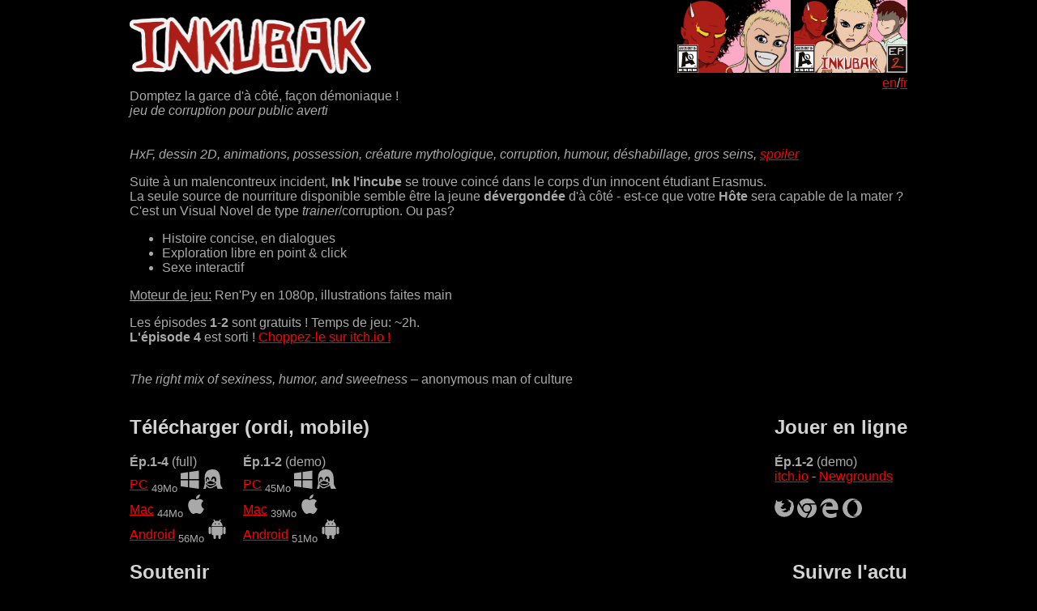

--- FILE ---
content_type: text/html; charset=UTF-8
request_url: https://bozr.love/inkubak/?lang=fr
body_size: 25172
content:
<html>
<head>
	<title>Inkubak</title>
	<meta name="viewport" content="width=device-width, initial-scale=1" /> 
	<style type="text/css">
		/*
		body {
			margin-left: 0;
			margin-right: 0;
		}
		*/
		/*
		@media all and (min-width: 480px) {
			body {
				margin-left: 20%;
				margin-right: 20%;
			}
		}
		*/
		body {
		     font-family: sans-serif;
		}
		@media all and (min-width: 960px) {
			body {
				width: 960px;
				margin: auto;
			}
			#title { margin-top: 20px; margin-bottom: 0; }
		}
		#title { margin-bottom: 20px; }
		.icon {
			display: inline-block;
			width: 1.5em;
			height: 1.5em;
			stroke-width: 0;
			stroke: currentColor;
			fill: currentColor;
		}
		h1 { color: darkred; }
		h2 { color: lightgray; }
		.type { text-decoration: underline; }
		a { color: red; }
		a:visited { color: darkred; }
	</style>
</head>
<body text="darkgray" bgcolor="black">

<svg aria-hidden="true" style="position: absolute; width: 0; height: 0; overflow: hidden;" version="1.1" xmlns="http://www.w3.org/2000/svg" xmlns:xlink="http://www.w3.org/1999/xlink">
<defs>
<symbol id="icon-tux" viewBox="0 0 32 32">
<title>tux</title>
<path d="M17.739 23.029c-2.561 1.191-4.942 1.179-6.542 1.063-1.908-0.138-3.442-0.66-4.117-1.117-0.416-0.281-0.981-0.173-1.262 0.243s-0.173 0.981 0.243 1.262c1.084 0.734 3.002 1.28 5.005 1.424 0.34 0.024 0.712 0.040 1.114 0.040 1.743 0 3.957-0.166 6.326-1.268 0.455-0.212 0.652-0.752 0.441-1.207s-0.752-0.652-1.208-0.441zM27.842 21.682c0.087-7.896 0.899-22.819-14.218-21.613-14.925 1.201-10.968 16.968-11.19 22.248-0.197 2.793-1.124 6.208-2.434 9.683h4.034c0.415-1.473 0.72-2.929 0.851-4.317 0.243 0.17 0.503 0.334 0.781 0.491 0.452 0.266 0.84 0.62 1.251 0.995 0.961 0.876 2.050 1.868 4.179 1.992 0.143 0.008 0.287 0.012 0.427 0.012 2.153 0 3.625-0.942 4.809-1.699 0.567-0.363 1.057-0.676 1.518-0.827 1.31-0.41 2.454-1.072 3.309-1.914 0.134-0.131 0.258-0.267 0.374-0.405 0.476 1.746 1.129 3.711 1.853 5.672h8.614c-2.068-3.195-4.201-6.324-4.158-10.318zM3.878 17.386c0-0 0-0.001-0-0.001-0.148-2.577 1.085-4.745 2.754-4.842s3.142 1.913 3.291 4.49c0 0 0 0.001 0 0.001 0.008 0.139 0.011 0.276 0.012 0.413-0.529 0.133-1.006 0.326-1.434 0.551-0.002-0.019-0.003-0.038-0.005-0.057 0-0 0-0.001 0-0.001-0.143-1.463-0.924-2.567-1.745-2.467s-1.371 1.367-1.228 2.83c0 0 0 0.001 0 0.001 0.062 0.638 0.246 1.207 0.501 1.639-0.064 0.050-0.243 0.182-0.45 0.333-0.155 0.114-0.344 0.252-0.572 0.42-0.621-0.815-1.047-1.987-1.123-3.309zM20.789 23.756c-0.059 1.362-1.841 2.643-3.487 3.158l-0.009 0.003c-0.684 0.222-1.295 0.613-1.941 1.026-1.085 0.695-2.208 1.413-3.829 1.413-0.106 0-0.215-0.003-0.323-0.009-1.485-0.087-2.179-0.72-3.059-1.521-0.464-0.423-0.943-0.86-1.562-1.223l-0.013-0.008c-1.335-0.753-2.163-1.69-2.216-2.506-0.026-0.406 0.154-0.757 0.537-1.044 0.832-0.624 1.39-1.032 1.759-1.302 0.41-0.3 0.533-0.39 0.625-0.477 0.066-0.062 0.136-0.131 0.213-0.205 0.764-0.743 2.043-1.986 4.005-1.986 1.2 0 2.528 0.462 3.943 1.372 0.666 0.434 1.246 0.634 1.981 0.887 0.505 0.174 1.077 0.372 1.843 0.7l0.012 0.005c0.715 0.294 1.559 0.83 1.521 1.717zM20.395 20.556c-0.137-0.069-0.28-0.135-0.43-0.196-0.691-0.296-1.245-0.496-1.704-0.656 0.254-0.497 0.411-1.116 0.426-1.789 0-0 0-0.001 0-0.001 0.035-1.637-0.79-2.966-1.844-2.968s-1.936 1.322-1.971 2.959c0 0 0 0.001 0 0.001-0.001 0.054-0.001 0.107-0.001 0.16-0.649-0.299-1.287-0.515-1.911-0.649-0.003-0.061-0.006-0.123-0.008-0.185 0-0 0-0.001 0-0.002-0.061-2.982 1.769-5.45 4.086-5.513s4.245 2.303 4.305 5.285c0 0.001 0 0.001 0 0.002 0.027 1.348-0.333 2.59-0.949 3.552z"></path>
</symbol>
<symbol id="icon-appleinc" viewBox="0 0 32 32">
<title>appleinc</title>
<path d="M24.734 17.003c-0.040-4.053 3.305-5.996 3.454-6.093-1.88-2.751-4.808-3.127-5.851-3.171-2.492-0.252-4.862 1.467-6.127 1.467-1.261 0-3.213-1.43-5.28-1.392-2.716 0.040-5.221 1.579-6.619 4.012-2.822 4.897-0.723 12.151 2.028 16.123 1.344 1.944 2.947 4.127 5.051 4.049 2.026-0.081 2.793-1.311 5.242-1.311s3.138 1.311 5.283 1.271c2.18-0.041 3.562-1.981 4.897-3.931 1.543-2.255 2.179-4.439 2.216-4.551-0.048-0.022-4.252-1.632-4.294-6.473zM20.705 5.11c1.117-1.355 1.871-3.235 1.665-5.11-1.609 0.066-3.559 1.072-4.713 2.423-1.036 1.199-1.942 3.113-1.699 4.951 1.796 0.14 3.629-0.913 4.747-2.264z"></path>
</symbol>
<symbol id="icon-android" viewBox="0 0 32 32">
<title>android</title>
<path d="M28 12c-1.1 0-2 0.9-2 2v8c0 1.1 0.9 2 2 2s2-0.9 2-2v-8c0-1.1-0.9-2-2-2zM4 12c-1.1 0-2 0.9-2 2v8c0 1.1 0.9 2 2 2s2-0.9 2-2v-8c0-1.1-0.9-2-2-2zM7 23c0 1.657 1.343 3 3 3v0 4c0 1.1 0.9 2 2 2s2-0.9 2-2v-4h4v4c0 1.1 0.9 2 2 2s2-0.9 2-2v-4c1.657 0 3-1.343 3-3v-11h-18v11z"></path>
<path d="M24.944 10c-0.304-2.746-1.844-5.119-4.051-6.551l1.001-2.001c0.247-0.494 0.047-1.095-0.447-1.342s-1.095-0.047-1.342 0.447l-1.004 2.009-0.261-0.104c-0.893-0.297-1.848-0.458-2.84-0.458s-1.947 0.161-2.84 0.458l-0.261 0.104-1.004-2.009c-0.247-0.494-0.848-0.694-1.342-0.447s-0.694 0.848-0.447 1.342l1.001 2.001c-2.207 1.433-3.747 3.805-4.051 6.551v1h17.944v-1h-0.056zM13 8c-0.552 0-1-0.448-1-1s0.447-0.999 0.998-1c0.001 0 0.002 0 0.003 0s0.001-0 0.002-0c0.551 0.001 0.998 0.448 0.998 1s-0.448 1-1 1zM19 8c-0.552 0-1-0.448-1-1s0.446-0.999 0.998-1c0 0 0.001 0 0.002 0s0.002-0 0.003-0c0.551 0.001 0.998 0.448 0.998 1s-0.448 1-1 1z"></path>
</symbol>
<symbol id="icon-windows8" viewBox="0 0 32 32">
<title>windows8</title>
<path d="M0.011 16l-0.011-9.752 12-1.63v11.382zM14 4.328l15.996-2.328v14h-15.996zM30 18l-0.004 14-15.996-2.25v-11.75zM12 29.495l-11.99-1.644-0.001-9.851h11.991z"></path>
</symbol>
<symbol id="icon-chrome" viewBox="0 0 32 32">
<title>chrome</title>
<path d="M8.071 13.954l-4.579-7.931c2.932-3.671 7.445-6.023 12.508-6.023 5.857 0 10.978 3.148 13.767 7.844h-13.055c-0.235-0.020-0.472-0.031-0.711-0.031-3.809 0-7.018 2.614-7.929 6.142zM21.728 10.156h9.171c0.711 1.81 1.101 3.781 1.101 5.844 0 8.776-7.066 15.9-15.818 15.998l6.544-11.334c0.921-1.324 1.462-2.932 1.462-4.664 0-2.287-0.943-4.357-2.459-5.844zM10.188 16c0-3.205 2.607-5.813 5.813-5.813s5.813 2.607 5.813 5.813c0 3.205-2.608 5.813-5.813 5.813s-5.813-2.608-5.813-5.813zM18.193 23.889l-4.581 7.934c-7.704-1.153-13.613-7.797-13.613-15.822 0-2.851 0.746-5.526 2.053-7.845l6.532 11.314c1.308 2.785 4.14 4.718 7.415 4.718 0.759 0 1.495-0.104 2.193-0.299z"></path>
</symbol>
<symbol id="icon-firefox" viewBox="0 0 32 32">
<title>firefox</title>
<path d="M31.954 10.442l-0.371 2.377c0 0-0.53-4.402-1.179-6.047-0.995-2.521-1.438-2.501-1.441-2.498 0.667 1.694 0.546 2.604 0.546 2.604s-1.181-3.219-4.303-4.243c-3.459-1.134-5.33-0.824-5.547-0.765-0.033-0-0.064-0-0.095-0 0.026 0.002 0.050 0.005 0.076 0.007-0.001 0.001-0.003 0.001-0.003 0.002 0.014 0.017 3.822 0.666 4.497 1.594 0 0-1.617 0-3.227 0.464-0.073 0.021 5.923 0.749 7.148 6.74 0 0-0.657-1.371-1.47-1.604 0.535 1.626 0.397 4.712-0.112 6.245-0.066 0.197-0.133-0.853-1.135-1.305 0.321 2.301-0.019 5.952-1.616 6.957-0.124 0.078 1.001-3.603 0.226-2.18-4.46 6.838-9.731 3.155-12.101 1.535 1.215 0.264 3.52-0.041 4.541-0.8 0.001-0.001 0.002-0.002 0.004-0.003 1.108-0.758 1.765-1.311 2.354-1.18s0.982-0.46 0.524-0.985c-0.459-0.526-1.572-1.249-3.079-0.855-1.063 0.278-2.379 1.454-4.389 0.264-1.543-0.914-1.688-1.673-1.702-2.199 0.038-0.186 0.086-0.361 0.143-0.52 0.178-0.496 0.716-0.646 1.015-0.764 0.508 0.087 0.946 0.246 1.405 0.481 0.006-0.153 0.008-0.356-0.001-0.586 0.044-0.088 0.017-0.352-0.054-0.674-0.041-0.322-0.107-0.655-0.211-0.959 0-0 0.001-0 0.001-0 0.002-0.001 0.003-0.001 0.005-0.002s0.005-0.004 0.007-0.006c0-0.001 0.001-0.001 0.001-0.002 0.003-0.004 0.005-0.008 0.006-0.015 0.032-0.144 0.376-0.423 0.804-0.722 0.383-0.268 0.834-0.553 1.19-0.774 0.314-0.195 0.554-0.34 0.605-0.378 0.019-0.015 0.042-0.032 0.068-0.051 0.005-0.004 0.009-0.007 0.014-0.011 0.003-0.002 0.006-0.005 0.009-0.007 0.169-0.135 0.421-0.389 0.474-0.924 0-0.001 0-0.002 0-0.004 0.002-0.016 0.003-0.032 0.004-0.048 0.001-0.011 0.002-0.023 0.002-0.034 0-0.009 0.001-0.018 0.001-0.027 0.001-0.021 0.002-0.043 0.002-0.065 0-0.001 0-0.002 0-0.004 0.001-0.052-0-0.106-0.003-0.163-0.002-0.032-0.004-0.060-0.009-0.086-0-0.001-0.001-0.003-0.001-0.004-0.001-0.003-0.001-0.005-0.002-0.008-0.001-0.005-0.002-0.009-0.004-0.013-0-0.001-0-0.001-0.001-0.001-0.002-0.005-0.004-0.010-0.005-0.014-0-0-0-0-0-0.001-0.055-0.128-0.26-0.177-1.108-0.191-0.001-0-0.002-0-0.002-0v0c-0.346-0.006-0.798-0.006-1.391-0.004-1.039 0.004-1.613-1.016-1.797-1.41 0.251-1.389 0.977-2.379 2.17-3.051 0.023-0.013 0.018-0.023-0.009-0.031 0.233-0.141-2.82-0.004-4.225 1.782-1.247-0.31-2.333-0.289-3.269-0.069-0.18-0.005-0.404-0.027-0.67-0.083-0.623-0.564-1.514-1.606-1.562-2.85 0 0-0.003 0.002-0.008 0.006-0.001-0.012-0.002-0.024-0.002-0.036 0 0-1.897 1.458-1.613 5.434-0.001 0.064-0.002 0.125-0.004 0.184-0.514 0.696-0.768 1.282-0.787 1.411-0.455 0.926-0.917 2.32-1.292 4.437 0 0 0.263-0.833 0.79-1.777-0.388 1.188-0.693 3.036-0.514 5.808 0 0 0.047-0.615 0.215-1.5 0.131 1.719 0.704 3.841 2.152 6.337 2.78 4.791 7.052 7.211 11.775 7.582 0.839 0.069 1.689 0.071 2.544 0.006 0.079-0.006 0.157-0.011 0.236-0.018 0.968-0.068 1.942-0.214 2.914-0.449 13.287-3.212 11.842-19.256 11.842-19.256z"></path>
</symbol>
<symbol id="icon-edge" viewBox="0 0 32 32">
<title>edge</title>
<path d="M0.481 14.206c0.938-7.4 5.987-14.113 15.037-14.206 5.463 0.106 9.956 2.581 12.631 7.3 1.344 2.462 1.762 5.050 1.85 7.906v3.356h-20.081c0.094 8.281 12.188 8 17.394 4.35v6.744c-3.050 1.831-9.969 3.469-15.325 1.363-4.563-1.712-7.813-6.488-7.794-11.081-0.15-5.956 2.962-9.9 7.794-12.144-1.025 1.269-1.806 2.669-2.213 5.094h11.338c0 0 0.663-6.775-6.419-6.775-6.675 0.231-11.488 4.112-14.213 8.094v0z"></path>
</symbol>
<symbol id="icon-opera" viewBox="0 0 32 32">
<title>opera</title>
<path d="M32 16v0 0c0 4.738-2.063 9-5.337 11.925-4.106 2-7.931 0.6-9.194-0.275 4.031-0.881 7.075-5.756 7.075-11.65s-3.044-10.769-7.075-11.656c1.269-0.875 5.094-2.275 9.194-0.275 3.275 2.931 5.337 7.194 5.337 11.931v0 0z"></path>
<path d="M10.731 6.981c-1.769 2.087-2.912 5.175-2.987 8.644 0 0.006 0 0.744 0 0.756 0.075 3.462 1.225 6.55 2.994 8.637 2.294 2.981 5.706 4.869 9.519 4.869 2.344 0 4.538-0.712 6.413-1.956-2.837 2.531-6.575 4.069-10.669 4.069-0.256 0-0.512-0.006-0.762-0.019-8.481-0.4-15.238-7.4-15.238-15.981 0-8.838 7.162-16 16-16 0.019 0 0.038 0 0.063 0 4.075 0.013 7.787 1.55 10.606 4.075-1.875-1.244-4.069-1.962-6.413-1.962-3.813 0-7.225 1.887-9.525 4.869z"></path>
</symbol>
<symbol id="icon-patreonold" viewBox="0 0 569 546">
<title>patreonold</title>
<g><circle data-color="1" id="Oval" cx="362.589996" cy="204.589996" r="204.589996"></circle><rect data-color="2" id="Rectangle" x="0" y="0" width="100" height="545.799988"></rect></g>
</symbol>
<symbol id="icon-patreon" viewBox="0 0 104 114">
<title>patreon</title>
<path d="M103.563 34.6C103.563 28.7075 101.276 20.245 94.2 13.2556C87.1238 6.26625 75.2588 0.75 56.1013 0.75C32.7719 0.75 18.8556 8.18813 10.7719 18.9325C2.68814 29.6769 0.43689 43.7275 0.43689 56.9525C0.43689 76.4094 3.06501 90.4838 7.57126 99.6944C12.0775 108.905 18.4625 113.251 25.9763 113.251C34.7194 113.251 39.7544 107.607 43.6231 100.601C47.4919 93.5956 50.195 85.2269 54.2744 79.7775C57.1913 75.8813 60.5269 73.3825 64.2894 71.5738C68.0519 69.765 72.2413 68.6444 76.8638 67.505C84.8006 65.5481 91.475 61.4525 96.1656 55.7806C100.856 50.1088 103.563 42.86 103.563 34.6Z"/>
</symbol>
<symbol id="icon-twitter" viewBox="0 0 400 400">
<title>twitter</title>
		<path d="M153.6,301.6c94.3,0,145.9-78.2,145.9-145.9c0-2.2,0-4.4-0.1-6.6c10-7.2,18.7-16.3,25.6-26.6
			c-9.2,4.1-19.1,6.8-29.5,8.1c10.6-6.3,18.7-16.4,22.6-28.4c-9.9,5.9-20.9,10.1-32.6,12.4c-9.4-10-22.7-16.2-37.4-16.2
			c-28.3,0-51.3,23-51.3,51.3c0,4,0.5,7.9,1.3,11.7c-42.6-2.1-80.4-22.6-105.7-53.6c-4.4,7.6-6.9,16.4-6.9,25.8
			c0,17.8,9.1,33.5,22.8,42.7c-8.4-0.3-16.3-2.6-23.2-6.4c0,0.2,0,0.4,0,0.7c0,24.8,17.7,45.6,41.1,50.3c-4.3,1.2-8.8,1.8-13.5,1.8
			c-3.3,0-6.5-0.3-9.6-0.9c6.5,20.4,25.5,35.2,47.9,35.6c-17.6,13.8-39.7,22-63.7,22c-4.1,0-8.2-0.2-12.2-0.7
			C97.7,293.1,124.7,301.6,153.6,301.6"/>
</symbol>
<symbol id="icon-discord" viewBox="0 0 200 200">
<title>discord</title>
<path class="st0" d="M104.4 103.9c-5.7 0-10.2 5-10.2 11.1s4.6 11.1 10.2 11.1c5.7 0 10.2-5 10.2-11.1.1-6.1-4.5-11.1-10.2-11.1zM140.9 103.9c-5.7 0-10.2 5-10.2 11.1s4.6 11.1 10.2 11.1c5.7 0 10.2-5 10.2-11.1s-4.5-11.1-10.2-11.1z"/><path class="st0" d="M189.5 20h-134C44.2 20 35 29.2 35 40.6v135.2c0 11.4 9.2 20.6 20.5 20.6h113.4l-5.3-18.5 12.8 11.9 12.1 11.2 21.5 19V40.6c0-11.4-9.2-20.6-20.5-20.6zm-38.6 130.6s-3.6-4.3-6.6-8.1c13.1-3.7 18.1-11.9 18.1-11.9-4.1 2.7-8 4.6-11.5 5.9-5 2.1-9.8 3.5-14.5 4.3-9.6 1.8-18.4 1.3-25.9-.1-5.7-1.1-10.6-2.7-14.7-4.3-2.3-.9-4.8-2-7.3-3.4-.3-.2-.6-.3-.9-.5-.2-.1-.3-.2-.4-.3-1.8-1-2.8-1.7-2.8-1.7s4.8 8 17.5 11.8c-3 3.8-6.7 8.3-6.7 8.3-22.1-.7-30.5-15.2-30.5-15.2 0-32.2 14.4-58.3 14.4-58.3 14.4-10.8 28.1-10.5 28.1-10.5l1 1.2c-18 5.2-26.3 13.1-26.3 13.1s2.2-1.2 5.9-2.9c10.7-4.7 19.2-6 22.7-6.3.6-.1 1.1-.2 1.7-.2 6.1-.8 13-1 20.2-.2 9.5 1.1 19.7 3.9 30.1 9.6 0 0-7.9-7.5-24.9-12.7l1.4-1.6s13.7-.3 28.1 10.5c0 0 14.4 26.1 14.4 58.3 0 0-8.5 14.5-30.6 15.2z"/>
</symbol>
<symbol id="icon-itchio" viewBox="0 0 245.371 220.736">
<title>itch.io</title>
<path d="M31.99 1.365C21.287 7.72.2 31.945 0 38.298v10.516C0 62.144 12.46 73.86 23.773 73.86c13.584 0 24.902-11.258 24.903-24.62 0 13.362 10.93 24.62 24.515 24.62 13.586 0 24.165-11.258 24.165-24.62 0 13.362 11.622 24.62 25.207 24.62h.246c13.586 0 25.208-11.258 25.208-24.62 0 13.362 10.58 24.62 24.164 24.62 13.585 0 24.515-11.258 24.515-24.62 0 13.362 11.32 24.62 24.903 24.62 11.313 0 23.773-11.714 23.773-25.046V38.298c-.2-6.354-21.287-30.58-31.988-36.933C180.118.197 157.056-.005 122.685 0c-34.37.003-81.228.54-90.697 1.365zm65.194 66.217a28.025 28.025 0 0 1-4.78 6.155c-5.128 5.014-12.157 8.122-19.906 8.122a28.482 28.482 0 0 1-19.948-8.126c-1.858-1.82-3.27-3.766-4.563-6.032l-.006.004c-1.292 2.27-3.092 4.215-4.954 6.037a28.5 28.5 0 0 1-19.948 8.12c-.934 0-1.906-.258-2.692-.528-1.092 11.372-1.553 22.24-1.716 30.164l-.002.045c-.02 4.024-.04 7.333-.06 11.93.21 23.86-2.363 77.334 10.52 90.473 19.964 4.655 56.7 6.775 93.555 6.788h.006c36.854-.013 73.59-2.133 93.554-6.788 12.883-13.14 10.31-66.614 10.52-90.474-.022-4.596-.04-7.905-.06-11.93l-.003-.045c-.162-7.926-.623-18.793-1.715-30.165-.786.27-1.757.528-2.692.528a28.5 28.5 0 0 1-19.948-8.12c-1.862-1.822-3.662-3.766-4.955-6.037l-.006-.004c-1.294 2.266-2.705 4.213-4.563 6.032a28.48 28.48 0 0 1-19.947 8.125c-7.748 0-14.778-3.11-19.906-8.123a28.025 28.025 0 0 1-4.78-6.155 27.99 27.99 0 0 1-4.736 6.155 28.49 28.49 0 0 1-19.95 8.124c-.27 0-.54-.012-.81-.02h-.007c-.27.008-.54.02-.813.02a28.49 28.49 0 0 1-19.95-8.123 27.992 27.992 0 0 1-4.736-6.155zm-20.486 26.49l-.002.01h.015c8.113.017 15.32 0 24.25 9.746 7.028-.737 14.372-1.105 21.722-1.094h.006c7.35-.01 14.694.357 21.723 1.094 8.93-9.747 16.137-9.73 24.25-9.746h.014l-.002-.01c3.833 0 19.166 0 29.85 30.007L210 165.244c8.504 30.624-2.723 31.373-16.727 31.4-20.768-.773-32.267-15.855-32.267-30.935-11.496 1.884-24.907 2.826-38.318 2.827h-.006c-13.412 0-26.823-.943-38.318-2.827 0 15.08-11.5 30.162-32.267 30.935-14.004-.027-25.23-.775-16.726-31.4L46.85 124.08C57.534 94.073 72.867 94.073 76.7 94.073zm45.985 23.582v.006c-.02.02-21.863 20.08-25.79 27.215l14.304-.573v12.474c0 .584 5.74.346 11.486.08h.006c5.744.266 11.485.504 11.485-.08v-12.474l14.304.573c-3.928-7.135-25.79-27.215-25.79-27.215v-.006l-.003.002z"/>
</symbol>
</defs>
</svg>
	<div id="title" style="float: left; text-align: left;">
		<img src="img/title.png" width=298 height=72 /><br /><br />
				Domptez la garce d'à côté, façon démoniaque !<br />
		<em>jeu de corruption pour public averti</em>
			</div>
	<div style="float: right; text-align: right">
	        <span style="vertical-align: top;">
			<!--<a href="https://twitter.com/BozRxxx"><svg class="icon icon-twitter"><use xlink:href="#icon-twitter"></use></svg></a>-->
			<!--<a href="https://discord.bozr.love/"><svg class="icon icon-discord"><use xlink:href="#icon-discord"></use></svg></a>-->
		</span>
		<img src="img/newgrounds-icon-2.png" height=90 />
		<img src="img/newgrounds-icon-4.png" height=90 />
		<!--FRR<img src="img/newgrounds-icon-ep3c.png" height=90 />-->
		<br />
		<a href="?lang=en">en</a>/<a href="?lang=fr">fr</a>
	</div>

	<br clear="all" />

	<p>
				<em>HxF, dessin 2D, animations, possession, créature mythologique, corruption, humour, déshabillage, gros seins, <span><a href="#" onclick="javascript:this.nextSibling.style='';this.remove();return false;">spoiler</a><span style="display:none">blasphème/religion, virginité, teasing, oral, cunnilingus, vaginal, mâle dominant / femme soumise, perte de domination féminine, changements psychologiques, préservatif, fellation, cravate de notaire, fellation, fessée, vénération/culte de la verge, avaler, anal (optionnel), [CENSURÉ]</em></span>
			</p>

	<!--
	<h2>
				L'intrigue
			</h2>
	-->
	<a name="actions"></a>
	<p>
				Suite à un malencontreux incident, <strong>Ink l'incube</strong> se trouve coincé dans le corps d'un innocent étudiant Erasmus.<br />
	 	La seule source de nourriture disponible semble être la jeune <strong>dévergondée</strong> d'à côté - est-ce que votre <strong>Hôte</strong> sera capable de la mater ?<br />
		C'est un Visual Novel de type <em>trainer</em>/corruption. Ou pas?<br />
		<ul>
			<li>Histoire concise, en dialogues</li>
			<li>Exploration libre en point & click</li>
			<li>Sexe interactif</li>
		</ul>
			</p>

	<!--
	<p>
				<span class="type">Langues:</span> Français, Anglais
			</p>
	-->

	<p>
				<span class="type">Moteur de jeu:</span> Ren'Py en 1080p, illustrations faites main
			</p>

	<p>
				Les épisodes <strong>1</strong>-<strong>2</strong> sont gratuits ! Temps de jeu: ~2h.<br />
		<strong>L'épisode 4</strong> est sorti ! <a href="https://bozr.itch.io/inkubak">Choppez-le sur itch.io !</a>
					</p>

	<p><br />
	<em>The right mix of sexiness, humor, and sweetness</em> – anonymous man of culture
	</p>

	<div style="float: left;">
	<h2>
				Télécharger (ordi, mobile)
			</h2>
	<div style="float:left;">
				<strong>Ép.1-4</strong>
				(full)<br />
				<a href="../dl.php/inkubak/inkubak-4.2.2-pc.zip">PC</a>
			<sub>49Mo</sub>
			<svg class="icon icon-windows8"><use xlink:href="#icon-windows8"></use></svg>
			<svg class="icon icon-tux"><use xlink:href="#icon-tux"></use></svg>
		<br />
		<a href="../dl.php/inkubak/inkubak-4.2.2-mac.zip">Mac</a>
			<sub>44Mo</sub>
			<svg class="icon icon-appleinc"><use xlink:href="#icon-appleinc"></use></svg>
		<br />
		<a href="../dl.php/inkubak/love.bozr.inkubak-4.2.2-1747851079-release.apk">Android</a>
			<sub>56Mo</sub>
			<svg class="icon icon-android"><use xlink:href="#icon-android"></use></svg>
	</div>
	<div style="float:left; margin-left: 20px;">
				<strong>Ép.1-2</strong>
				(demo)<br />
				<a href="dl/inkubak-2.2.1-pc.zip">PC</a>
			<sub>45Mo</sub>
			<svg class="icon icon-windows8"><use xlink:href="#icon-windows8"></use></svg>
			<svg class="icon icon-tux"><use xlink:href="#icon-tux"></use></svg>
		<br />
		<a href="dl/inkubak-2.2.1-mac.zip">Mac</a>
			<sub>39Mo</sub>
			<svg class="icon icon-appleinc"><use xlink:href="#icon-appleinc"></use></svg>
		<br />
		<a href="dl/love.bozr.inkubak-2.2.1-1747846799-release.apk">Android</a>
			<sub>51Mo</sub>
			<svg class="icon icon-android"><use xlink:href="#icon-android"></use></svg>
	</div>
	<!--
	<div style="clear:both;">
		<br />
		<a href="https://bozr.itch.io/inkubak" target="_blank">itch.io</a>
			</div>
	-->
	</div>

	<div style="float: right">
	<h2>
				Jouer en ligne
			</h2>
	<p>
				<strong>Ép.1-2</strong>
				(demo)<br />
		<!--FRR<a href="online/" target="_blank">bozr.love</a>-->
		<!--(ici)-->
		<!----->
		<a href="https://bozr.itch.io/inkubak" target="_blank">itch.io</a>
		-
		<a href="https://www.newgrounds.com/portal/view/744193" target="_blank">Newgrounds</a>
		<br /><br />
		<svg class="icon icon-firefox"><use xlink:href="#icon-firefox"></use></svg>
		<svg class="icon icon-chrome"><use xlink:href="#icon-chrome"></use></svg>
		<svg class="icon icon-edge"><use xlink:href="#icon-edge"></use></svg>
		<svg class="icon icon-opera"><use xlink:href="#icon-opera"></use></svg>
		<br />
				<!--Mobile: préférez l'APK ci-dessous :)-->
			</p>
	</div>

	<br clear="all" />

	<div style="float: left">
	<h2>
				Soutenir<!-- &amp; Accès anticipé Ép.3-->
			</h2>
	<p>
		<a href="https://bozr.itch.io/inkubak"><svg class="icon icon-itchio"><use xlink:href="#icon-itchio"></use></svg></a>
		&nbsp;<a href="https://bozr.itch.io/inkubak"><strong>itch.io</strong></a>
		<br />
		<iframe frameborder="0" src="https://itch.io/embed/622574?dark=true" width="552" height="167"><a href="https://bozr.itch.io/inkubak">Inkubak (18+ NSFW) by BozR</a></iframe>
		<br />
				Achetez la version complète<br />ou faites une donation ponctuelle.
				<br />
		<br />
		<br />
		
		<a href="https://patreon.com/BozR"><svg class="icon icon-patreon"><use xlink:href="#icon-patreon"></use></svg></a>
		&nbsp;<a href="https://patreon.com/BozR"><strong>Patreon</strong></a>
		<br />
				<!--
		Chaque contribution me permet d'enrichir davantage le prochain Épisode !<br />
		Les mécènes/patrons peuvent jouer au prochain épisode en avant-première.
		-->
		(La campagne Patreon est en pause pour le moment.)
			</p>
	</div>

	<div style="float: right">
	<h2>
				Suivre l'actu
			</h2>
	<p>
		<a href="https://bozr.itch.io/inkubak"><svg class="icon icon-itchio"><use xlink:href="#icon-itchio"></use></svg></a>
		&nbsp;<a href="https://bozr.itch.io/inkubak"><strong>itch.io</strong></a><br />
		
		<a href="https://patreon.com/BozR"><svg class="icon icon-patreon"><use xlink:href="#icon-patreon"></use></svg></a>
		&nbsp;<a href="https://patreon.com/BozR"><strong>Patreon</strong></a><br />
		
		<a href="https://discord.bozr.love/"><svg class="icon icon-discord"><use xlink:href="#icon-discord"></use></svg></a>
		&nbsp;<a href="https://discord.bozr.love/"><strong>Discord</strong></a><br />

		<!--
		<a href="https://twitter.com/BozRxxx"><svg class="icon icon-twitter"><use xlink:href="#icon-twitter"></use></svg></a>
		&nbsp;<a href="https://twitter.com/BozRxxx"><strong>Twitter</strong></a>
		-->
	</p>
	</div>

	<br clear="all" />

<!--
	<h2>
				Animations
			</h2>

	<img src="img/sex1_breasts_fastloop.gif" style="display: block; margin: auto;" />
	<br />
	<video src="img/teaser.mp4" controls autoplay loop style="display: block; margin: auto;"></video>

	<br clear="all" />
-->

	<h2>
		<a name="screenshots"></a>
				Captures
			</h2>

		<img src="img/screenshot-ink_bitch2-540p.fr.png" srcset="img/screenshot-ink_bitch2.fr.png 2x" style="width: 100%; max-width: 960px;" />
	<img src="img/screenshot-massagebitch-540p.fr.png" srcset="img/screenshot-massagebitch.fr.png 2x" style="width: 100%; max-width: 960px;" />
	<!--<br /><br />
	<a href='#' onclick="javascript:this.nextSibling.style='';this.remove(); return false;">
	<div style="width: 100%; height: 270px; max-width: 960px; display: flex;"><span style="margin: auto;">Autres captures (spoiler!)</span></div></a><span style="display:none">-->
	<!--<img src="img/screenshot-broom-mild-540p.fr.png" srcset="img/screenshot-broom-mild.fr.png 2x" style="width: 100%; max-width: 960px;" />-->
	<img src="img/screenshot-title-540p.fr.png" srcset="img/screenshot-title.fr.png 2x" style="width: 100%; max-width: 960px;" />
	<img src="img/screenshot-massagebitch-breasts-540p.gif" style="width: 100%; max-width: 960px;" />
	<img src="img/screenshot-goal-540p.fr.png" srcset="img/screenshot-goal.fr.png 2x" style="width: 100%; max-width: 960px;" />
	<!--FRR<img src="img/screenshot-cunni_first-540p.fr.png" srcset="img/screenshot-cunni_first.fr.png 2x" style="width: 100%; max-width: 960px;" />-->
	<!--FRR<img src="img/screenshot-fight-540p.fr.png" srcset="img/screenshot-fight.fr.png 2x" style="width: 100%; max-width: 960px;" />-->
	<!--FRR<img src="img/screenshot-kitchen_fellatio-540p.fr.png" srcset="img/screenshot-kitchen_fellatio.fr.png 2x" style="width: 100%; max-width: 960px;" />-->
	<img src="img/screenshot-dressup-540p.fr.png" srcset="img/screenshot-dressup.fr.png 2x" style="width: 100%; max-width: 960px;" />
	<img src="img/screenshot-sex2-540p.fr.png" srcset="img/screenshot-sex2.fr.png 2x" style="width: 100%; max-width: 960px;" />
	</span>
	
	<!--FRR
	<h2>
				Bande-annonce Ép.2
			</h2>
	-->

	<!--FRR<video src="img/ep2.mp4" controls loop style="width: 100%; max-width: 960px;"></video>-->

	<br /><br />
	<a href="#actions"><div style="width: 100%; height: 270px; max-width: 960px; display: flex;"><span style="margin: auto;">
	<h2>
		Jouer / Télécharger
		</h2>
	</span></div></a>

</body>
</html>
<!-- Matomo -->
<script type="text/javascript">
  var _paq = window._paq || [];
  /* tracker methods like "setCustomDimension" should be called before "trackPageView" */
  _paq.push(['trackPageView']);
  _paq.push(['enableLinkTracking']);
  (function() {
    var u="//bozr.love/matomo/";
    _paq.push(['setTrackerUrl', u+'matomo.php']);
    _paq.push(['setSiteId', '1']);
    var d=document, g=d.createElement('script'), s=d.getElementsByTagName('script')[0];
    g.type='text/javascript'; g.async=true; g.defer=true; g.src=u+'matomo.js'; s.parentNode.insertBefore(g,s);
  })();
</script>
<!-- End Matomo Code -->
